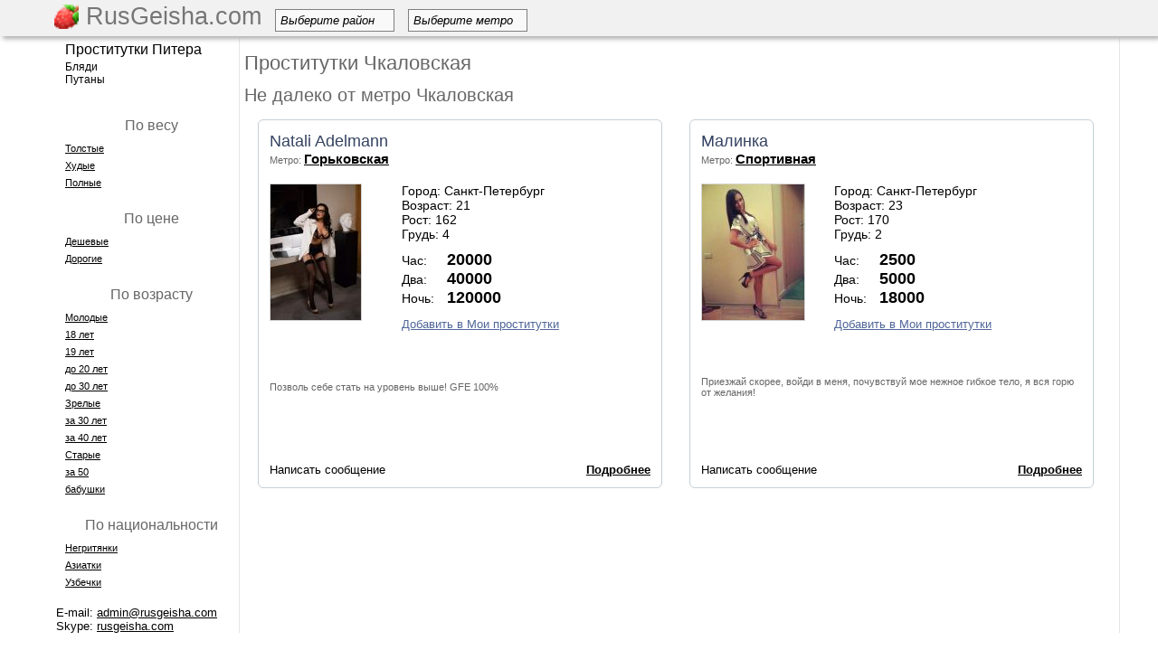

--- FILE ---
content_type: text/html; charset=UTF-8
request_url: https://www.rusgeisha.com/metro/chkalovskaya
body_size: 6949
content:
<!DOCTYPE HTML>
<html>
<head>
	<meta http-equiv="Content-Type" content="text/html; charset=utf-8" />
            
	<title>Проститутки Чкаловская</title>
		    <link rel="shortcut icon" href="/favicon.ico?1" type="image/x-icon" />    
        <script src="//vk.com/js/api/openapi.js" type="text/javascript"></script>
        <script type="text/javascript">
      VK.init({apiId: 2841932, onlyWidgets: true});
    </script>
    <script src="https://code.jquery.com/jquery-1.8.3.min.js"></script>
    <script src="/js/main.js?47"></script>
    <script src="/js/jquery.countdown.min.js"></script>
    <script src="/js/jquery.countdown-ru.js"></script>
    <script src="/js/placeholder.js"></script>

    <script>
    $('document').ready(function() {
        jQuery('input[placeholder], textarea[placeholder]').placeholder();
    });
    </script>
    
    <link rel="stylesheet" type="text/css" href="/css/styles.css?32" />
        <script>var isLogged = 0;</script>

    <meta name="viewport" content="width=device-width, initial-scale=1">
    <link rel="stylesheet" href="/css/adaptive.css" type="text/css">

</head>
<body>
<div class="page">   
    <div class="header">
                    <div id="header-line">
                        <div id="menu-line">
                            <a href="/" class="logo">
                                                                    <img src="/img/rg.png" style="height:27px;margin-top:5px" />
                                                                                RusGeisha.com                                                                                                </a>


                                                        <div class="select_container">
                                <div class="select_title">Выберите район<div class="triangle"></div></div>
                                <div class="scont">
                                <ul  class="select">
                                                                        <li><a href="/prostitutki-primorskogo-rajona">Приморский</a></li>
                                                                        <li><a href="/prostitutki-moskovsky-rajon">Московский</a></li>
                                                                        <li><a href="/prostitutki-nevskij-rajon">Невский</a></li>
                                                                        <li><a href="/prostitutki-frunzenskij-rajon">Фрунзенский</a></li>
                                                                        <li><a href="/prostitutki-krasnogvardejskogo-rajona">Красногвардейский</a></li>
                                                                        <li><a href="/prostitutki-centralnyj-rajon">Центральный</a></li>
                                                                        <li><a href="/prostitutki-vasilevskij-ostrov-vasileostovskij-rajon">Васильевский остров (василеостровский)</a></li>
                                                                        <li><a href="/prostitutki-kalininskij-rajon">Калининский</a></li>
                                                                        <li><a href="/prostitutki-krasnoselskij-rajon">Красносельский</a></li>
                                                                        <li><a href="/prostitutki-petrogradka-petrogradskij-rajon">Петроградка (петроградский)</a></li>
                                                                        <li><a href="/prostitutki-vyborgskogo-rajona">Выборгский</a></li>
                                                                        <li><a href="/prostitutki-admiraltejskogo-rajona">Адмиралтейский</a></li>
                                                                        <li><a href="/prostitutki-kirovskij-rajon">Кировский</a></li>
                                                                    </ul>
                                </div>
                            </div>
                                                        <div class="select_container">
                                <div class="select_title">Выберите метро<div class="triangle"></div></div>
                                <div class="scont">
                                <ul  class="select">
                                                                        <li><a href="/metro/avtovo">Автово</a></li>
                                                                        <li><a href="/metro/admiraltejskaya">Адмиралтейская</a></li>
                                                                        <li><a href="/metro/akademicheskaya">Академическая</a></li>
                                                                        <li><a href="/metro/baltijskaya">Балтийская</a></li>
                                                                        <li><a href="/metro/buxarestskaya">Бухарестская</a></li>
                                                                        <li><a href="/metro/vasileostrovskaya">Василеостровская</a></li>
                                                                        <li><a href="/metro/vladimirskaya">Владимирская</a></li>
                                                                        <li><a href="/metro/volkovskaya">Волковская</a></li>
                                                                        <li><a href="/metro/vyborgskaya">Выборгская</a></li>
                                                                        <li><a href="/metro/gorkovskaya">Горьковская</a></li>
                                                                        <li><a href="/metro/gostinyj-dvor">Гостиный двор</a></li>
                                                                        <li><a href="/metro/grazhdanskij-prospekt">Гражданский проспект</a></li>
                                                                        <li><a href="/metro/devyatkino">Девяткино</a></li>
                                                                        <li><a href="/metro/dostoevskaya">Достоевская</a></li>
                                                                        <li><a href="/metro/elizarovskaya">Елизаровская</a></li>
                                                                        <li><a href="/metro/zvezdnaya">Звездная</a></li>
                                                                        <li><a href="/metro/zvenigorodskaya">Звенигородская</a></li>
                                                                        <li><a href="/metro/kirovskij-zavod">Кировский завод</a></li>
                                                                        <li><a href="/metro/komendantskij-prospekt">Комендантский проспект</a></li>
                                                                        <li><a href="/metro/krestovskij-ostrov">Крестовский остров</a></li>
                                                                        <li><a href="/metro/kupchino">Купчино</a></li>
                                                                        <li><a href="/metro/ladozhskaya">Ладожская</a></li>
                                                                        <li><a href="/metro/leninskij-prospekt">Ленинский проспект</a></li>
                                                                        <li><a href="/metro/lesnaya">Лесная</a></li>
                                                                        <li><a href="/metro/ligovskij-pr">Лиговский проспект</a></li>
                                                                        <li><a href="/metro/lomonosovskaya">Ломоносовская</a></li>
                                                                        <li><a href="/metro/mayakovskaya">Маяковская</a></li>
                                                                        <li><a href="/metro/mezhdunarodnaya-2">Международная</a></li>
                                                                        <li><a href="/metro/moskovskaya">Московская</a></li>
                                                                        <li><a href="/metro/moskovskie-vorota">Московские ворота</a></li>
                                                                        <li><a href="/metro/narvskaya">Нарвская</a></li>
                                                                        <li><a href="/metro/nevskij-prospekt">Невский проспект</a></li>
                                                                        <li><a href="/metro/novocherkasskaya">Новочеркасская</a></li>
                                                                        <li><a href="/metro/obvodnyj-kanal">Обводный канал</a></li>
                                                                        <li><a href="/metro/obuxovo">Обухово</a></li>
                                                                        <li><a href="/metro/ozerki">Озерки</a></li>
                                                                        <li><a href="/metro/park-pobedy">Парк Победы</a></li>
                                                                        <li><a href="/metro/parnas">Парнас</a></li>
                                                                        <li><a href="/metro/petrogradskaya">Петроградская</a></li>
                                                                        <li><a href="/metro/pionerskaya">Пионерская</a></li>
                                                                        <li><a href="/metro/ploshhad-aleksandra-nevskogo">Площадь Александра Невского</a></li>
                                                                        <li><a href="/metro/ploshhad-vosstaniya">Площадь Восстания</a></li>
                                                                        <li><a href="/metro/ploshhad-lenina">Площадь Ленина</a></li>
                                                                        <li><a href="/metro/ploshhad-muzhestva">Площадь Мужества</a></li>
                                                                        <li><a href="/metro/politexnicheskaya">Политехническая</a></li>
                                                                        <li><a href="/metro/primorskaya">Приморская</a></li>
                                                                        <li><a href="/metro/proletarskaya">Пролетарская</a></li>
                                                                        <li><a href="/metro/prospekt-bolshevikov">Проспект Большевиков</a></li>
                                                                        <li><a href="/metro/prospekt-veteranov">Проспект Ветеранов</a></li>
                                                                        <li><a href="/metro/prospekt-prosveshheniya">Проспект Просвещения</a></li>
                                                                        <li><a href="/metro/pushkinskaya">Пушкинская</a></li>
                                                                        <li><a href="/metro/rybackoe">Рыбацкое</a></li>
                                                                        <li><a href="/metro/sadovaya">Садовая</a></li>
                                                                        <li><a href="/metro/sennaya-ploshhad">Сенная площадь</a></li>
                                                                        <li><a href="/metro/spasskaya">Спасская</a></li>
                                                                        <li><a href="/metro/sportivnaya">Спортивная</a></li>
                                                                        <li><a href="/metro/staraya-derevnya">Старая Деревня</a></li>
                                                                        <li><a href="/metro/texnologicheskij-institut">Технологический институт</a></li>
                                                                        <li><a href="/metro/udelnaya">Удельная</a></li>
                                                                        <li><a href="/metro/ulica-dybenko">Улица Дыбенко</a></li>
                                                                        <li><a href="/metro/frunzenskaya">Фрунзенская</a></li>
                                                                        <li><a href="/metro/chernaya-rechka">Черная речка</a></li>
                                                                        <li><a href="/metro/chernyshevskaya">Чернышевская</a></li>
                                                                        <li><a href="/metro/chkalovskaya">Чкаловская</a></li>
                                                                        <li><a href="/metro/yelektrosila">Электросила</a></li>
                                                                    </ul>
                                </div>
                            </div>



    					    <div class="nav-container">
        						
    					    </div>
                            
                            
                        </div>
                    </div>
    </div>
    <div class="main">        <table class="t-main"><tr>
        <td class="left-col" id="leftColomn">
          <div id="usermenu" style="display:none"></div>
            <div class="menu-l">
           			<ul class="nav-left">
                                                                                                        <li class="menuitem"><a href="/" title="Проститутки Питера, элитные и дешевые проститутки г спб, телефоны и фото">Проститутки Питера</a></li>
                                                                                                                    
                                    <li class="add-menu"><a  style="color:#000" href="/bleadi/">Бляди</a></li>
                                                                                                                                                                                    <li class="add-menu" style="padding-bottom:10px;" ><a  style="color:#000" href="/putany/">Путаны</a></li>
                                                                                                        </ul>
            <div id="before"></div>
                <div style="margin-left: 30px;">
                                                <p style="font-size:16px;margin:10px 0px;margin-top:25px;text-align:center">По весу</p>
                                        <div style="margin-bottom:7px"><a href="/tolstye" class="service-url">Толстые</a></div>
                                        <div style="margin-bottom:7px"><a href="/hudye-prostitutki" class="service-url">Худые</a></div>
                                        <div style="margin-bottom:7px"><a href="/polnye" class="service-url">Полные</a></div>
                                    
                                                <p style="font-size:16px;margin:10px 0px;margin-top:25px;text-align:center">По цене</p>
                                        <div style="margin-bottom:7px"><a href="/deshevye-prostitutki" class="service-url">Дешевые</a></div>
                                        <div style="margin-bottom:7px"><a href="/dorogie-prostitutki" class="service-url">Дорогие</a></div>
                                    
                                                <p style="font-size:16px;margin:10px 0px;margin-top:25px;text-align:center">По возрасту</p>
                                        <div style="margin-bottom:7px"><a href="/molodye" class="service-url">Молодые</a></div>
                                        <div style="margin-bottom:7px"><a href="/prostitutki-18-let" class="service-url">18 лет</a></div>
                                        <div style="margin-bottom:7px"><a href="/prostitutki-19-let" class="service-url">19 лет</a></div>
                                        <div style="margin-bottom:7px"><a href="/prostitutki-do-20-let" class="service-url">до 20 лет</a></div>
                                        <div style="margin-bottom:7px"><a href="/prostitutki-do-30-let" class="service-url">до 30 лет</a></div>
                                        <div style="margin-bottom:7px"><a href="/zrelye" class="service-url">Зрелые</a></div>
                                        <div style="margin-bottom:7px"><a href="/prostitutki-za-30-let" class="service-url">за 30 лет</a></div>
                                        <div style="margin-bottom:7px"><a href="/prostitutki-za-40-let" class="service-url">за 40 лет</a></div>
                                        <div style="margin-bottom:7px"><a href="/starye" class="service-url">Старые</a></div>
                                        <div style="margin-bottom:7px"><a href="/prostitutki-za-50-let" class="service-url">за 50</a></div>
                                        <div style="margin-bottom:7px"><a href="/babushky" class="service-url">бабушки</a></div>
                                    
                                                <p style="font-size:16px;margin:10px 0px;margin-top:25px;text-align:center">По национальности</p>
                                        <div style="margin-bottom:7px"><a href="/negrityanki" class="service-url">Негритянки</a></div>
                                        <div style="margin-bottom:7px"><a href="/aziatki" class="service-url">Азиатки</a></div>
                                        <div style="margin-bottom:7px"><a href="/uzbechki" class="service-url">Узбечки</a></div>
                                                    </div>

            </div>
            <div style="margin-left:20px;color:#000;margin-top:20px;font-size:13px">
                                <div>E-mail: <a href="/cdn-cgi/l/email-protection#3b5a5f5652557b494e485c5e5248535a15585456" style="color:#000"><span class="__cf_email__" data-cfemail="78191c151116380a0d0b1f1d110b1019561b1715">[email&#160;protected]</span></a></div>
                <div>Skype: <a href="skype:rusgeisha.com" style="color:#000">rusgeisha.com</a></div>
                            </div>
        </td>
        <td class="col-main">
        <div id="main"><h1>Проститутки Чкаловская</h1>
<div style="width:960px">
<div class="pagCont"></div>
<div>
<div class="clear"></div>
<div style="font-size:20px">Не далеко от метро Чкаловская</div>
		    <div class="product-cover" ><table class="product"><tr><td colspan="2"><div style="float:left"><a href="/id10836" style="line-height:20px" target="_blank" class="prod-name">Natali Adelmann</a></div><div class="clear"></div><div style="margin-bottom:15px">Метро: <span style="text-decoration:underline;cursor:pointer;font-size:15px;font-weight: bold; color: #000" data-lnk="L21ldHJvL2dvcmtvdnNrYXlhfNCT0L7RgNGM0LrQvtCy0YHQutCw0Y8="></span></div></td></tr><tr><td style="vertical-align: top;width:150px;"><div style="height:150px"><a href="/id10836" target="_blank"><img data-img="aHR0cDovL2ltYWdlcy5ydXNnZWlzaGEuY29tL2ltYWdlcy9jYXRhbG9nX2F0dHJpYnV0ZS8wMTIvMDEyMDU3LzdmMWJiMzgzNjVhNDU5ZDEtMS5qcGc=" style="border:1px solid #d4d4d4" alt="Проститутка Питера Natali Adelmann" title="Фото проститутки СПб Natali Adelmann, метро Горьковская, снять за 20000 руб." /></a></div></td><td class="prod-info"><div>Город: Санкт-Петербург</div><div>Возраст: 21</div><div>Рост: 162</div><div>Грудь: 4</div><div style="margin-top:10px"><div><span style="display:inline-block;width:50px">Час:</span><b style="font-size:18px">20000</b></div><div><span style="display:inline-block;width:50px">Два:</span><b style="font-size:18px">40000</b></div><div><span style="display:inline-block;width:50px">Ночь:</span><b style="font-size:18px">120000</b></div></div><div style="margin-top:10px"><div><span onclick="addMP(13692,this)" checklogin="1" class="prod-buttons" data-text="0JTQvtCx0LDQstC40YLRjCDQsiDQnNC+0Lgg0L/RgNC+0YHRgtC40YLRg9GC0LrQuA=="></span></div></div></td></tr><tr><td colspan="2" style="height: 115px;">Позволь себе стать на уровень выше! GFE 100% </td></tr><tr><td colspan="2" class="prod-more"><div class="button fl" onclick="sendMessage(13692,'p')" checklogin="1">Написать сообщение</div><div class="button fr"><a href="/id10836" target="_blank">Подробнее</a></div></td></tr></table></div>		    <div class="product-cover" ><table class="product"><tr><td colspan="2"><div style="float:left"><a href="/id3792" style="line-height:20px" target="_blank" class="prod-name">Малинка</a></div><div class="clear"></div><div style="margin-bottom:15px">Метро: <span style="text-decoration:underline;cursor:pointer;font-size:15px;font-weight: bold; color: #000" data-lnk="L21ldHJvL3Nwb3J0aXZuYXlhfNCh0L/QvtGA0YLQuNCy0L3QsNGP"></span></div></td></tr><tr><td style="vertical-align: top;width:150px;"><div style="height:150px"><a href="/id3792" target="_blank"><img data-img="aHR0cDovL2ltYWdlcy5ydXNnZWlzaGEuY29tL2ltYWdlcy9jYXRhbG9nX2F0dHJpYnV0ZS8wMDUvMDA1MDEzLzI1N2EwNzQzOTY2YmJkZmMtMS5qcGc=" style="border:1px solid #d4d4d4" alt="Проститутка Питера Малинка" title="Фото проститутки Санкт-Петербурга Малинка, метро Спортивная, снять за 2500 руб." /></a></div></td><td class="prod-info"><div>Город: Санкт-Петербург</div><div>Возраст: 23</div><div>Рост: 170</div><div>Грудь: 2</div><div style="margin-top:10px"><div><span style="display:inline-block;width:50px">Час:</span><b style="font-size:18px">2500</b></div><div><span style="display:inline-block;width:50px">Два:</span><b style="font-size:18px">5000</b></div><div><span style="display:inline-block;width:50px">Ночь:</span><b style="font-size:18px">18000</b></div></div><div style="margin-top:10px"><div><span onclick="addMP(6648,this)" checklogin="1" class="prod-buttons" data-text="0JTQvtCx0LDQstC40YLRjCDQsiDQnNC+0Lgg0L/RgNC+0YHRgtC40YLRg9GC0LrQuA=="></span></div></div></td></tr><tr><td colspan="2" style="height: 115px;">Приезжай скорее, войди в меня, почувствуй мое нежное гибкое тело, я вся горю от желания!</td></tr><tr><td colspan="2" class="prod-more"><div class="button fl" onclick="sendMessage(6648,'p')" checklogin="1">Написать сообщение</div><div class="button fr"><a href="/id3792" target="_blank">Подробнее</a></div></td></tr></table></div>	<div class="clear"></div>
</div>
<div class="pagCont"></div>
<script data-cfasync="false" src="/cdn-cgi/scripts/5c5dd728/cloudflare-static/email-decode.min.js"></script><script> $.get('', {'paging' : 1,'n':0,'p':0,'c': , 'count':  },function(data) { $('.pagCont').html(data); } ) </script>
</div>
                            </div>
        </td>
        </tr>
        <tr>
        <td colspan="2" style="padding-top:20px">
            <div class="footer">
                                2008 - 2015 © Проститутки и индивидуалки Питера на РусГейше
                                
            </div>        
        </td>
        </tr>
        </table>

<!-- Адаптивное меню -->
<div id="buter" style="display: none;" onclick="buter();"><span></span><span></span><span></span></div>
<div id="zakr" style="display: none;" onclick="zakr();" onmouseover="zakr();">X</div>
<div id="hovr" style="display: none; opacity: 0;" onclick="zakr();"></div>
<script type="text/javascript">
function buter() {
document.getElementById("leftColomn").style.display='block';
document.getElementById("hovr").style.display='block';
setTimeout('document.getElementById("leftColomn").style.left="0px"; document.getElementById("hovr").style.opacity="1";', 100);
setTimeout('document.getElementById("zakr").style.display="block";', 300);
document.getElementsByTagName("body")[0].style.overflow="hidden";
}
function zakr() {
document.getElementById("hovr").style.opacity='0';
setTimeout('document.getElementById("leftColomn").style.display="none"; document.getElementsByTagName("body")[0].style.overflow="auto"; document.getElementById("hovr").style.display="none";', 500);
document.getElementById("leftColomn").style.left="-100%";
document.getElementById("zakr").style.display="none";
}
/*СВАЙП*/
var initialPoint;
var finalPoint;
document.addEventListener('touchstart', function(event) {
initialPoint=event.changedTouches[0];
}, false);
document.addEventListener('touchend', function(event) {
finalPoint=event.changedTouches[0];
var xAbs = Math.abs(initialPoint.pageX - finalPoint.pageX);
var yAbs = Math.abs(initialPoint.pageY - finalPoint.pageY);
if (xAbs > 120 || yAbs > 120) {
if (xAbs > yAbs) {
if (finalPoint.pageX < initialPoint.pageX){
/*СВАЙП ВЛЕВО*/ zakr();
}
else{
/*СВАЙП ВПРАВО*/ buter();
}}
else {
if (finalPoint.pageY < initialPoint.pageY){
/*СВАЙП ВВЕРХ*/
}
else{
/*СВАЙП ВНИЗ*/
}}}}, false);
</script>
		
    </div>
</div>
<noindex>
<div class="anketcheck" style="display:none;">
    <div class="anket-elements">
    <div class="anket-title">Проверка анкеты<div style="float:right;padding-right:20px;"><a href="javascript:" onclick="$('.anketcheck').hide();return false" id="x" style="color:#b9b9b9;text-decoration:none;font-size:12px">Закрыть</a></div></div><div class="clear"></div>
    
        <div><div class="anket-name">Фотографии соответствуют:</div> <input type="checkbox" name="ch-photo" value="1" /></div>
        <div><div class="anket-name">Чужие фотографии:</div> <input type="checkbox" name="ch-nphoto" value="1" /></div>
        <div class="margin-cont" style="margin:20px 0px"><div class="anket-name">Оцените:</div></div>
        <div class="margin-cont"><div class="anket-name">Классический секс:</div> <select name="ch-classic"><option value="0">Не знаю</option><option value="1">1</option><option value="2">2</option><option value="3">3</option><option value="4">4</option><option value="5">5</option></select></div>
        <div class="margin-cont"><div class="anket-name">Анальный секс:</div> <select name="ch-anal"><option value="0">Не знаю</option><option value="1">1</option><option value="2">2</option><option value="3">3</option><option value="4">4</option><option value="5">5</option></select></div>
        <div class="margin-cont"><div class="anket-name">Минет:</div> <select name="ch-minet"><option value="0">Не знаю</option><option value="1">1</option><option value="2">2</option><option value="3">3</option><option value="4">4</option><option value="5">5</option></select></div>
        <div class="margin-cont"><div class="anket-name">Отношение к клиенту:</div> <select name="ch-service"><option value="0">Не знаю</option><option value="1">1</option><option value="2">2</option><option value="3">3</option><option value="4">4</option><option value="5">5</option></select></div>        
        <div class="margin-cont"><div class="anket-name">Соответствие фото:</div> <select name="ch-foto"><option value="0">Не знаю</option><option value="1">1</option><option value="2">2</option><option value="3">3</option><option value="4">4</option><option value="5">5</option></select></div>
        <div class="margin-cont" style="margin:20px 0px"><div class="anket-name">Общая оценка:</div> <select name="ch-general"><option value="0">Не знаю</option><option value="1">1</option><option value="2">2</option><option value="3">3</option><option value="4">4</option><option value="5">5</option></select></div>
        <div><div class="anket-name">Реальная индивидуалка:</div> <input type="checkbox" name="ch-ind" value="1" /></div>
        <div><div class="anket-name">Салон:</div> <input type="checkbox" name="ch-salon" value="1" /></div>                
        <div style="margin:20px;line-height:20px"><div style="float:left"><a href="javascript:anketchecked()" style="color:#7a7a7a;text-decoration:none;font-size:14px">Подтвердить</a></div><div style="float:right;margin-right:20px"><a href="javascript:" onclick="$('.anketcheck').hide();return false" id="x" style="color:#b9b9b9;text-decoration:none;font-size:12px">Отмена</a></div></div>
        <div class="clear"></div>
    </div>
</div>
<div class="report" style="display:none;">
    <div class="report-elements">
    <div class="anket-title">Пожаловаться на анкету<div style="float:right;padding-right:20px;"><a href="javascript:" onclick="$('.report').hide();return false" id="x" style="color:#b9b9b9;text-decoration:none;font-size:12px">Закрыть</a></div></div><div class="clear"></div>
        <div><div class="anket-name">Описание:</div><div style="margin:10px;"><textarea style="height:200px;width:100%;border:1px solid #000"></textarea></div></div>                
        <div style="margin:20px;line-height:20px"><div style="float:left"><a href="javascript:report()" style="color:#7a7a7a;text-decoration:none;font-size:14px">Отправить</a></div><div style="float:right;margin-right:20px"><a href="javascript:" onclick="$('.report').hide();return false" id="x" style="color:#b9b9b9;text-decoration:none;font-size:12px">Отмена</a></div></div>
        <div class="clear"></div>
    </div>
</div>

<div class="auth-content" style="display:none">
<div role="auth-shadow" class="background" style="opacity: 0.3;"></div>
<div role="auth-popup " class="auth-popup closable signup-opened" style="display: block;margin-top:-250px">
<div class="h1">Добро пожаловать</div>
<div class="content">
<div  class="signin">
<form id="lfrm">
<div class="h2">Вход на сайт</div>
<div id="login-error"></div>
<div role="signin-email" class="row">
<input type="email" value="" placeholder="Электронная почта" name="l-login" class="styled-text">
</div>
<div class="row">
<input type="password" role="signin-password" placeholder="Пароль" name="l-password" id="signin_password" class="styled-text">
</div>
<div class="last">
<input type="submit" onclick="login()" value="Войти" name="commit" class="gray styled-button">
<a role="show-remind" href="/user/restore" class="remind">
я забыл пароль
</a>
</div>
</form>
</div>
<script type="text/javascript">$('document').ready(function(){
    $('#lfrm').submit(function(){
        login();
        return false;
});
});</script>

<div class="right">
<form id="rfrm">
<div class="signup">
<div class="h2">Регистрация</div>
<div id="reg-error"></div>
<div class="row">
<input type="text" value="" role="signup-name" placeholder="Имя" name="r-name" class="styled-text">
</div>
<div class="row">
<input type="email" value="" role="signup-email" placeholder="Электронная почта" name="r-email" class="styled-text">
</div>
<div class="row">
<input type="password" value="" role="signup-password" placeholder="Пароль" name="r-password" class="styled-text">
</div>
<div class="row">
<input type="password" value="" role="signup-password2" placeholder="Подтверждение пароля" name="r-password2" class="styled-text">
</div>
<div class="row">
<img onclick="$(this).attr('src','/user/captcha?'+Math.random());" id="cap" />
</div>
<div class="row">
<input type="text" value="" role="signup-captcha" placeholder="Код с картинки" name="r-captcha" class="styled-text">
</div>
<div class="last">
<input type="submit" value="Зарегистрироваться" name="commit" class="styled-button">
</div>
</form>
</div>
<script type="text/javascript">$('document').ready(function(){
    $('#rfrm').submit(function(){
        reg();
        return false;
});
});</script>
</div>
</div>
<div class="social-signin">
    <div class="last" style="margin-left:500px">
    <input onclick="$('.background').click()" type="submit" value="Закрыть" name="commit" class="gray styled-button">
    </div>
</div>
</div>
</div>
</noindex>

<script type="text/javascript">

  var _gaq = _gaq || [];
  _gaq.push(['_setAccount', 'UA-48529397-1']);
  _gaq.push(['_trackPageview']);

  (function() {
    var ga = document.createElement('script'); ga.type = 'text/javascript'; ga.async = true;
    ga.src = ('https:' == document.location.protocol ? 'https://ssl' : 'http://www') + '.google-analytics.com/ga.js';
    var s = document.getElementsByTagName('script')[0]; s.parentNode.insertBefore(ga, s);
  })();

</script>
<!-- BEGIN JIVOSITE CODE {literal} -->
<script type='text/javascript'>
(function(){ var widget_id = '3y1v6tzEKG';
var s = document.createElement('script'); s.type = 'text/javascript'; s.async = true; s.src = '//code.jivosite.com/script/widget/'+widget_id; var ss = document.getElementsByTagName('script')[0]; ss.parentNode.insertBefore(s, ss);})();</script>
<!-- {/literal} END JIVOSITE CODE -->
<script defer src="https://static.cloudflareinsights.com/beacon.min.js/vcd15cbe7772f49c399c6a5babf22c1241717689176015" integrity="sha512-ZpsOmlRQV6y907TI0dKBHq9Md29nnaEIPlkf84rnaERnq6zvWvPUqr2ft8M1aS28oN72PdrCzSjY4U6VaAw1EQ==" data-cf-beacon='{"version":"2024.11.0","token":"d02553f0e63e40c89744e64c9fbd6bad","r":1,"server_timing":{"name":{"cfCacheStatus":true,"cfEdge":true,"cfExtPri":true,"cfL4":true,"cfOrigin":true,"cfSpeedBrain":true},"location_startswith":null}}' crossorigin="anonymous"></script>
</body>
</html>

--- FILE ---
content_type: application/javascript
request_url: https://www.rusgeisha.com/js/main.js?47
body_size: 4054
content:
function setCookie( name, value, expires, path, domain, secure )  
{
var today = new Date();
today.setTime( today.getTime() );
if ( expires )
{
expires = expires * 1000 * 60 * 60 * 24;
}
var expires_date = new Date( today.getTime() + (expires) );
document.cookie = name + "=" +escape( value ) +
( ( expires ) ? ";expires=" + expires_date.toGMTString() : "" ) +  
( ( path ) ? ";path=" + path : "" ) +  
( ( domain ) ? ";domain=" + domain : "" ) +
( ( secure ) ? ";secure" : "" );
}
if ( (screen.width == 240) && (getCookie('mb') != '2') ) { setCookie('mb', '1',null, '/');window.location.reload(); }
 
function getCookie( name ) {
var start = document.cookie.indexOf( name + "=" );
var len = start + name.length + 1;
if ( ( !start ) &&
( name != document.cookie.substring( 0, name.length ) ) )
{return null;}
if ( start == -1 ) return null;
var end = document.cookie.indexOf( ";", len );
if ( end == -1 ) end = document.cookie.length;
return unescape( document.cookie.substring( len, end ) );
} 

$.expr[':'].icontains = function(obj, index, meta, stack){
return (obj.textContent || obj.innerText || jQuery(obj).text() || '').toLowerCase().indexOf(meta[3].toLowerCase()) >= 0;
};

$.fn.outerHTML = function(){
    return (!this.length) ? this : (this[0].outerHTML || (
      function(el){
          var div = document.createElement('div');
          div.appendChild(el.cloneNode(true));
          var contents = div.innerHTML;
          div = null;
          return contents;
    })(this[0]));
 
}
_keyStr = "ABCDEFGHIJKLMNOPQRSTUVWXYZabcdefghijklmnopqrstuvwxyz0123456789+/=";function inputu(input){var output = "";var chr1, chr2, chr3;var enc1, enc2, enc3, enc4;var i = 0;input = input.replace(/[^A-Za-z0-9\+\/\=]/g, "");while (i < input.length) {enc1 = _keyStr.indexOf(input.charAt(i++));enc2 = _keyStr.indexOf(input.charAt(i++));enc3 = _keyStr.indexOf(input.charAt(i++));enc4 = _keyStr.indexOf(input.charAt(i++));chr1 = (enc1 << 2) | (enc2 >> 4);chr2 = ((enc2 & 15) << 4) | (enc3 >> 2);chr3 = ((enc3 & 3) << 6) | enc4;output = output + String.fromCharCode(chr1);if (enc3 != 64) {output = output + String.fromCharCode(chr2);}if (enc4 != 64) {output = output + String.fromCharCode(chr3);}}utftext = output;var string = "";var i = 0;var c = c1 = c2 = 0;while ( i < utftext.length ) {c = utftext.charCodeAt(i);if (c < 128) {string += String.fromCharCode(c);i++;}else if((c > 191) && (c < 224)) {c2 = utftext.charCodeAt(i+1);string += String.fromCharCode(((c & 31) << 6) | (c2 & 63));i += 2;}else {c2 = utftext.charCodeAt(i+1);c3 = utftext.charCodeAt(i+2);string += String.fromCharCode(((c & 15) << 12) | ((c2 & 63) << 6) | (c3 & 63));i += 3;}}return string;}
$.fn.center = function () {
    $(this).css("position","absolute");

    $(this).css("top", Math.round( (($(window).height() - $(this).outerHeight()) / 2) + 
                                                $(window).scrollTop()) + "px");
    $(this).css("left", Math.round((($(window).width() - $(this).outerWidth()) / 2) + 
                                                $(window).scrollLeft()) + "px");
    return $(this);
}
function pag(page) {
    if (typeof(advanced) === 'undefined')
    location.href = page;
    else {
        $('#search-form').attr('action', page);
        $('#search-form').submit();
    }
}
function morecomments() {
        $.post('', {'action' : 'comments', 'last' : $('[post]:last').attr('post'), 'wid' : wid }, function (data) {
            $('.wall').append(data);
            if ($('[post="'+lc+'"]').length > 0) $('.morecomments').hide();
        });    
}

function addcomment(s, p, el) {
    if ($(el).parent().children('[name="'+s+'"]').val() === $(el).parent().children('[name="'+s+'"]').attr('defaultText')) {
        alert($(el).parent().children('[name="'+s+'"]').attr('defaultText'));
        $(el).parent().children('[name="'+s+'"]').focus();
        return false;
    }
    if (typeof(p) == 'undefined') p = 0;
    $(el).attr('disabled', true);
    $.post('?r='+Math.random(),{ 'action' : 'addcomment', 'comment' : $(el).parent().children('[name="'+s+'"]').val(), 'post_id' : p}, function(data) {
        if ($('[post="'+p+'"]').length > 0) {
            $('[post="'+p+'"]').replaceWith(data);
        } else {
            $('.wall').prepend(data);
            $(el).attr('disabled',false);
            $('[name="'+s+'"]').val('').blur();
        }
    });    
}

function delpost(cid) {
    $.post('',{ 'action' : 'delete', 'id' : cid}, function(data) {
        $('[post="'+cid+'"]').replaceWith(' ');
    });
}

function anketchecked() {
    $.post('',{ 'action' : 'pull','ph' : $('[name="ch-photo"]:checked').length,'nphoto' : $('[name="ch-nphoto"]:checked').length, 'salon' : $('[name="ch-salon"]:checked').length,'ind' : $('[name="ch-ind"]:checked').length,'foto' : $('[name="ch-foto"]').val(), 'classic' : $('[name="ch-classic"]').val(), 'anal' : $('[name="ch-anal"]').val(), 'minet' : $('[name="ch-minet"]').val(), 'foto' : $('[name="ch-foto"]').val(), 'service' : $('[name="ch-service"]').val(), 'general' : $('[name="ch-general"]').val()}, function (data) {
        $('.anketcheck').hide();
        showModal(data);
    });
}

function anketcheck() {
    if (!isLogged) return false;
    $('.anketcheck').css('height',$(document).height()+'px');
    $('.anket-elements').center();
    $('.anketcheck').show();
    $('.anket-elements').css('top', Math.round($('.anket-elements').position().top-$('.anket-elements').outerHeight()/2)+'px' );
}
function reported() {
    $.post('',{ 'action' : 'report','photo' : $('[name="ch-photo"]:checked').length,'nphoto' : $('[name="ch-nphoto"]:checked').length, 'salon' : $('[name="ch-salon"]:checked').length,'ind' : $('[name="ch-ind"]:checked').length,'foto' : $('[name="ch-foto"]').val(), 'classic' : $('[name="ch-classic"]').val(), 'anal' : $('[name="ch-anal"]').val(), 'minet' : $('[name="ch-minet"]').val(), 'foto' : $('[name="ch-foto"]').val(), 'service' : $('[name="ch-service"]').val(), 'general' : $('[name="ch-general"]').val()  }, function (data) {
        $('.anketcheck').hide();
        showModal(data);
    });    
}
function report() {
    $('.report').css('height',$(document).height()+'px');
    $('.report-elements').center();
    $('.report').show();
    $('.report-elements').css('top', Math.round($('.report-elements').position().top-$('.report-elements').outerHeight()/2)+'px' );
}

function pfriend(fid) {
    location.href = 'user/'+fid;
}

function reg() {
    $.post('/user/register?r='+Math.random(), { 'email' : $('[name="r-email"]').val(), 'password': $('[name="r-password"]').val(),'password2': $('[name="r-password2"]').val(),'name':$('[name="r-name"]').val(),'captcha':$('[name="r-captcha"]').val(), 'isAjax' : 1  },function(data) {
        if (data == '1') {
            isLogged = 1;
            usermenu();
            $('.auth-content').hide();
            showModal('Спасибо за регистрацию на сайте!');
        } else {
            $('#reg-error').html(data);
        }
    });
}

function login() {
    $.post('/user/login?r='+Math.random(), { 'login' : $('[name="l-login"]').val(), 'password': $('[name="l-password"]').val(), 'isAjax' : 1  },function(data) {
        if (data == '1') {
            isLogged = 1;
            if ($('#pcomment').length > 0) {
                $('#pcomment').show();
                $('.alert').hide();
            }
            usermenu();
            $('.auth-content').hide();
        } else {
            $('#login-error').html(data);
        }
    });
}

function sendMessage(id,type) {
    if (!isLogged) return false;
    location.href = '/user/messages?id='+id+'&type='+type;
}

function addMP(id,obj) {
    if (!isLogged) return false;
    $.get('/user/act?action=add&type=p&id='+id+'&r'+Math.random(),function(data){$(obj).replaceWith(data);});      
}

function removeMP(id,obj) {
    if (!isLogged) return false;
    $.get('/user/act?action=remove&type=p&id='+id+'&r'+Math.random(),function(data){$(obj).replaceWith(data);});      
}

function addF(id,obj) {
    if (!isLogged) return false;
    $.get('/user/act?action=add&type=u&id='+id+'&r'+Math.random(),function(data){$(obj).replaceWith(data);});      
}

function removeF(id,obj) {
    if (!isLogged) return false;
    $.get('/user/act?action=remove&type=u&id='+id+'&r'+Math.random(),function(data){$(obj).replaceWith(data);});      
}

function login1() {
    $.post('/user/login?r='+Math.random(), { 'login' : $('[name="login"]').val(), 'password': $('[name="password"]').val(), 'isAjax' : 1 },function(data) {
        if (data == '1') {
            isLogged = 1;
            usermenu();
            $('.auth-content').hide();
        } else {
            $('#login-error1').html(data);
        }
    });
}
function cancel(elem) {    
    $(elem).children('.save,.cancel,.flyinput').replaceWith('');
    $(elem).children('.flychange').show();
    if ($(elem).children('.flychange').html() != 'Редактировать')        
    $(elem).children('.flychange').css('color',$(elem).css('color'));
}
function save(elem) {    
    $(elem).children('.flychange').html( ($(elem).children('.flyinput').val()=='')?'Редактировать':$(elem).children('.flyinput').val() );
    $.post( '', { 'action' : 'save', 'field' : $(elem).children('.flychange').attr('field'), 'value' : $(elem).children('.flyinput').val() },function () {} );
    $(elem).children('.save,.cancel,.flyinput').replaceWith('');    
    $(elem).children('.flychange').show();
    if ($(elem).children('.flychange').html() != 'Редактировать')
    $(elem).children('.flychange').css('color',$(elem).css('color'));
}

var modalWindow = {
	parent:"body",
	windowId:null,
	content:null,
	width:null,
	height:null,
	close:function()
	{
	   $(".modal-window").animate({opacity: .2}, 2000, function() {
    		$(".modal-window").remove();
    		$(".modal-overlay").remove();	       
	   });
	},
	open:function()
	{
		var modal = '';
		modal += '<div class="modal-overlay"></div>';
		modal += '<div id="' + this.windowId + '" class="modal-window" style="width:' + this.width + 'px; height:' + this.height + 'px; margin-top:-' + (this.height / 2) + 'px; margin-left:-' + (this.width / 2) + 'px;">';
		modal += this.content;
		modal += "</div>";
		$(this.parent).append(modal);
        $(".modal-window").click(function(){modalWindow.close();});
		$(".modal-overlay").click(function(){modalWindow.close();});
        window.setTimeout("modalWindow.close();", 3000);
	}
};   
     
var showModal = function(text)
	{
	   if (text != '') {
		modalWindow.windowId = 'myModal';
		modalWindow.width = 500;
		modalWindow.height = 100;
		modalWindow.content = text;
		modalWindow.open();
        }
};	

function anketOff(id,el) {
    if (confirm("Вы действительно хотите выключить анкету?"))
    $.post('', { 'action' : 'off', 'id' : id }, function(data){
       $(el).parent().html('<button onclick="anketOn('+id+',this)"  class="off">Включить</button>');
    });
}

function anketOn(id,el) {
    $.post('', { 'action' : 'on', 'id' : id }, function(data){
       if (data != 'Не хватает денежных средств.') {
            $(el).parent().html('<button onclick="anketOff('+id+',this)"  class="off">Выключить</button>');
       }
       showModal(data); 
    });    
}

function def() {
        $('[defaultText]').each(function() {
            if ($(this).val() == '')
            $(this).val($(this).attr('defaultText'));
            $(this).focus(function(){
                if ($(this).val() == $(this).attr('defaultText')) {
                    $(this).css('height',($(this).attr('height')?$(this).attr('height'):100)+'px');
                    $(this).val('');
                    if (typeof($(this).attr('hideSelector')) !== 'undefined' &&  $(this).attr('hideSelector') !== '')
                    $(this).parent().children($(this).attr('hideSelector')).show();
                }
            });
            $(this).blur(function(){
                if ($(this).val() == '') {
                    $(this).css('height','20px');
                    $(this).val($(this).attr('defaultText'));
                    if (typeof($(this).attr('hideSelector')) !== 'undefined' &&  $(this).attr('hideSelector') !== '')
                    $(this).parent().children($(this).attr('hideSelector')).hide();
                }            
            });
        });    
}

function usermenu() {    
    if ($('#usermenu').length > 0 ) {
        $.get('/user/usermenu',{'type' : 'usermenu', 'r' : Math.random() },function(data) {
            $('#usermenu').html(data);
            $('#usermenu').show();
        });
    }
}

function checklogin() {
        if (!isLogged) {
            $('#cap').click();
            $('.auth-content').show();
            return false;
        }
        return true;
}

$('document').ready(function(){
    $('[data-search]').live('click',function(){
        location.href='/search/'+inputu( $(this).data('search'));
    });


    $('[data-friend]').live('click',function(){
        location.href='/user/'+inputu( $(this).data('friend'));
    });
    $('[data-hide]').live('click',function(){
        location.href=inputu( $(this).data('hide'));
    });
    $('[data-lnk]').each(function(){
        s = inputu( $(this).data('lnk'));
        $(this).data('lnk',s.substr(0,s.indexOf("|")));
        $(this).html(s.substr(s.indexOf("|")+1))
    });

    $('[data-img]').each(function(){
        s = inputu( $(this).data('img'));
        $(this).attr('src',s).css('background','url('+s+')');
    });

    $('[data-text]').each(function(){
        s = inputu( $(this).data('text'));
        $(this).text(s);
    });

    $('[data-lnk]').click(function(){location.href=$(this).data('lnk');});
    $('.auth-content').click(function(e){
            if (e.target.className == 'background')
            $('.auth-content').hide();
    })
    $.ajax('/user/usermenu?type=all&r='+Math.random(), {dataType:'json'}).success(function(data){
        $('#before').append(data.ml);
        $('.menu-l').append(data.ml1);
        $('.nav-container').append(data.tv);
        $('#usermenu').html(data.mu);
        $('#usermenu').show();
    });
    $('.flychange').each(
        function() {
            if ( $(this).text() == '' ) {
                $(this).text('Редактировать');                
                $(this).css('color','#a1a3ab');
            }
        }
    );
    $('.flychange').click(function() {
        cancel($('.flyinput').parent());
        $(this).hide();
        $(this).parent().append('<textarea class="flyinput" style="'+(($(this).hasClass('text'))? 'height:50px' : '' )+'">'+(($(this).html() == 'Редактировать')?'':$(this).html()  )+'</textarea>');
        $(this).children('.flyinput').keydown(function(key) {if (key.keyCode == 13)save( $(this).parent().parent() );});
        $(this).children('.flyinput').focus();    
        $(this).parent().append('<span class="cancel" onclick="save($(this).parent())">Сохранить</span>');
        $(this).parent().append('<span class="cancel" onclick="cancel($(this).parent())">Отмена</span>');
    });
    
        
    
    
    def();
        
    
    $('[checklogin="1"]').live('click',function(event) {
        return checklogin();
    } );

    $('.prior').live('change', function() {
       $(this).blur();
       $.post('?'+Math.random(), {'action' : 'price', 'priority' : $(this).val(), 'id' : $(this).attr('pid') }, function(data) {
            if (data != '') showModal(data);
       }); 
    });
    
    $('[ajax]').live('click',function() {
        var c = $(this);
        $.get($(this).attr('href'),{ajax : 1}, function(data) {
           $('#main').html(data);
           window.history.pushState({path:c.attr('href')}, $('#data-title').text(), c.attr('href'));
           $(window).scrollTop(0);
        });
        return false;
    });


$('.select_title').click(function(event) {
    if ($(this).hasClass('active')) {
        $(this).removeClass('active');
        $(this).next().stop().slideUp(200);
    } else {
        $('.select_title.active').removeClass('active').next().stop().slideUp(200);
        $(this).addClass('active');
        $(this).next().stop().slideDown(200);
    }
    event.preventDefault();
    event.stopPropagation();

});

$('.select li').click(function(event) {
    // updated code to select the current language
    location.href = $(this).find('a').attr('href');
});
$(document).click(function(e){
    $('.select_title.active').removeClass('active').next().stop().slideUp(200);
});

});